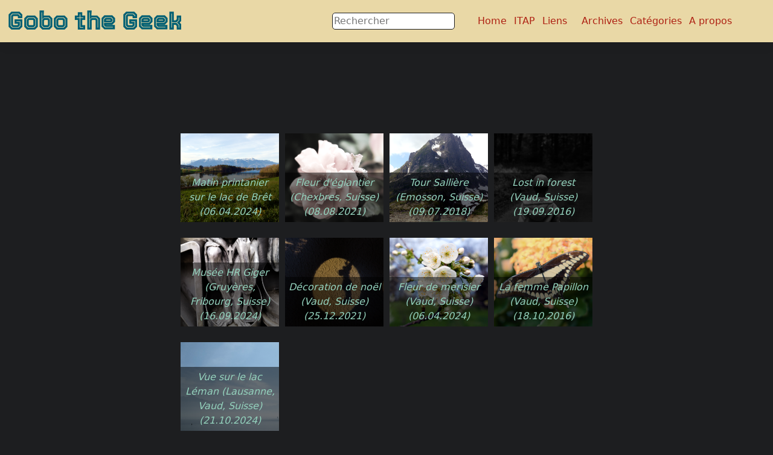

--- FILE ---
content_type: text/html
request_url: https://www.gobothegeek.ch/pages/itap/
body_size: 2654
content:
<!doctype html><html lang=fr itemscope itemtype=http://schema.org/WebPage><head><meta charset=utf-8><meta http-equiv=X-UA-Compatible content="IE=edge"><meta name=viewport content="width=device-width,initial-scale=1"><title>Gobo the Geek - Gobo the Geek</title>
<meta name=description content="Matin printanier sur le lac de Brêt (06.04.2024)
Fleur d'églantier (Chexbres, Suisse) (08.08.2021)
Tour Sallière (Emosson, Suisse) (09.07.2018)
Lost in forest (Vaud, Suisse) (19.09.2016)
Musée HR Giger (Gruyères, Fribourg, Suisse) (16.09.2024)
Décoration de noël (Vaud, Suisse) (25.12.2021)
Fleur de merisier (Vaud, Suisse) (06.04.2024)
La femme Papillon (Vaud, Suisse) (18.10.2016)
Vue sur le lac Léman (Lausanne, Vaud, Suisse) (21.10.2024)"><script type=application/ld+json>{"@context":"http://schema.org","@type":"WebSite","name":"Gobo the Geek","url":"https:\/\/www.gobothegeek.ch\/"}</script><script type=application/ld+json>{"@context":"http://schema.org","@type":"Organization","name":"","url":"https:\/\/www.gobothegeek.ch\/"}</script><script type=application/ld+json>{"@context":"http://schema.org","@type":"BreadcrumbList","itemListElement":[{"@type":"ListItem","position":1,"item":{"@id":"https:\/\/www.gobothegeek.ch\/","name":"home"}},{"@type":"ListItem","position":3,"item":{"@id":"https:\/\/www.gobothegeek.ch\/pages\/itap\/","name":""}}]}</script><script type=application/ld+json>{"@context":"http://schema.org","@type":"Article","author":{"name":""},"headline":"","description":"Matin printanier sur le lac de Brêt (06.04.2024)\nFleur d\u0026#39;églantier (Chexbres, Suisse) (08.08.2021)\nTour Sallière (Emosson, Suisse) (09.07.2018)\nLost in forest (Vaud, Suisse) (19.09.2016)\nMusée HR Giger (Gruyères, Fribourg, Suisse) (16.09.2024)\nDécoration de noël (Vaud, Suisse) (25.12.2021)\nFleur de merisier (Vaud, Suisse) (06.04.2024)\nLa femme Papillon (Vaud, Suisse) (18.10.2016)\nVue sur le lac Léman (Lausanne, Vaud, Suisse) (21.10.2024)","inLanguage":"fr","wordCount":58,"datePublished":"0001-01-01T00:00:00","dateModified":"0001-01-01T00:00:00","image":"https:\/\/www.gobothegeek.ch\/","keywords":[""],"mainEntityOfPage":"https:\/\/www.gobothegeek.ch\/pages\/itap\/","publisher":{"@type":"Organization","name":"https:\/\/www.gobothegeek.ch\/","logo":{"@type":"ImageObject","url":"https:\/\/www.gobothegeek.ch\/","height":60,"width":60}}}</script><meta property="og:url" content="https://www.gobothegeek.ch/pages/itap/"><meta property="og:type" content="website"><meta property="og:site_name" content="Gobo the Geek"><link rel=icon type=image/x-icon href=https://www.gobothegeek.ch/favicon.png><link rel=apple-touch-icon sizes=180x180 href=https://www.gobothegeek.ch/favicon/apple-touch-icon.png><link rel=icon type=image/png sizes=32x32 href=https://www.gobothegeek.ch/favicon/favicon-32x32.png><link rel=icon type=image/png sizes=16x16 href=https://www.gobothegeek.ch/favicon/favicon-16x16.png><link rel=alternate href=https://www.gobothegeek.ch/index.xml type=application/rss+xml title="Gobo the Geek"><link rel=stylesheet href=https://www.gobothegeek.ch/vendor/bootstrap/css/bootstrap.min.css><link rel=stylesheet href=https://www.gobothegeek.ch/vendor/bootstrap-icons/bootstrap-icons.css><link rel=stylesheet href=https://www.gobothegeek.ch/css/main.css><link rel=stylesheet href=https://www.gobothegeek.ch/css/hugo-easy-gallery.css><link rel=stylesheet href=https://www.gobothegeek.ch/css/gtg.css><link rel=stylesheet href=https://www.gobothegeek.ch/css/photoswipe.min.css><link rel=stylesheet href=https://www.gobothegeek.ch/css/default-skin.min.css><script src=https://www.gobothegeek.ch/js/jquery-1.12.4.min.js></script><script src=https://www.gobothegeek.ch/js/load-photoswipe.js></script><script src=https://www.gobothegeek.ch/js/photoswipe.min.js></script><script src=https://www.gobothegeek.ch/js/photoswipe-ui-default.min.js></script></head><body><div class="container fixed-top"><div class="row justify-content-center"><div class="col-sm-12 col-md-12 col-lg-10 col-xl-10"><nav class="navbar navbar-expand-lg fixed-top p-0"><div class=container><a class="navbar-brand fw-bold" href=https://www.gobothegeek.ch/>Gobo the Geek</a>
<button class=navbar-toggler type=button data-bs-toggle=collapse data-bs-target=#navbarNav aria-controls=navbarNav aria-expanded=false aria-label="Toggle navigation">
<span class=navbar-toggler-icon></span></button><div class="collapse navbar-collapse justify-content-end" id=navbarNav><ul class="navbar-nav mb-2 mb-lg-0 align-items-baseline"><li class="nav-item search-item"><form id=search role=search action=../../search method=GET><input type=search id=search-query class=search-field name=q placeholder=Rechercher></form></li><li class=nav-item><a class=nav-link title=Home href=../../>Home</a></li><li class=nav-item><a class=nav-link title=ITAP href=../../pages/itap>ITAP</a></li><li class=nav-item><a class=nav-link title=Liens href=../../liens>Liens</a></li><li class=nav-item><a class="nav-link active" title href=https://codeberg.org/GoboTheGeek></a></li><li class=nav-item><a class=nav-link title=Archives href=../../archives>Archives</a></li><li class=nav-item><a class=nav-link title=Catégories href=../../categories>Catégories</a></li><li class=nav-item><a class=nav-link title="A propos" href=../../pages/a-propos>A propos</a></li></ul></div></div></nav></div></div></div><article class=header-section><div class="intro-header no-img mt-10"><div class=container><div class="row justify-content-center"><div class="col-sm-12 col-md-12 col-lg-12 col-xl-12"><div class=pages-heading><h1 class="fw-semibold display-5 lh-1 mb-3"><br></h1></div></div></div></div></div></article><div class=container role=page><div class=row><div class="col-lg-8 offset-lg-2 col-md-10 offset-md-1"><div class=post-meta></div><article role=main class=blog-post><p><div class="gallery caption-position-bottom caption-effect-none hover-effect-grow hover-transition" itemscope itemtype=http://schema.org/ImageGallery><div class=box><figure itemprop=associatedMedia itemscope itemtype=http://schema.org/ImageObject><div class=img style=background-image:url(/articles/2024/05/itap-20240527/illu-itap-20240527-small.png)><img itemprop=thumbnail src=../../articles/2024/05/itap-20240527/illu-itap-20240527-small.png alt="Matin printanier sur le lac de Brêt (06.04.2024)"></div><a href=../../articles/2024/05/itap-20240527/illu-itap-20240527.png itemprop=contentUrl></a><figcaption><p>Matin printanier sur le lac de Brêt (06.04.2024)</p></figcaption></figure></div><div class=box><figure itemprop=associatedMedia itemscope itemtype=http://schema.org/ImageObject><div class=img style=background-image:url(/articles/2024/06/itap-20240609/illu-itap-20240609-small.png)><img itemprop=thumbnail src=../../articles/2024/06/itap-20240609/illu-itap-20240609-small.png alt="Fleur d'églantier (Chexbres, Suisse) (08.08.2021)"></div><a href=../../articles/2024/06/itap-20240609/illu-itap-20240609.png itemprop=contentUrl></a><figcaption><p>Fleur d'églantier (Chexbres, Suisse) (08.08.2021)</p></figcaption></figure></div><div class=box><figure itemprop=associatedMedia itemscope itemtype=http://schema.org/ImageObject><div class=img style=background-image:url(/articles/2024/06/itap-20240623/illu-itap-20240623-small.png)><img itemprop=thumbnail src=../../articles/2024/06/itap-20240623/illu-itap-20240623-small.png alt="Tour Sallière (Emosson, Suisse) (09.07.2018)"></div><a href=../../articles/2024/06/itap-20240623/illu-itap-20240623.png itemprop=contentUrl></a><figcaption><p>Tour Sallière (Emosson, Suisse) (09.07.2018)</p></figcaption></figure></div><div class=box><figure itemprop=associatedMedia itemscope itemtype=http://schema.org/ImageObject><div class=img style=background-image:url(/articles/2024/11/itap-20241124/illu-itap-20241124-small.png)><img itemprop=thumbnail src=../../articles/2024/11/itap-20241124/illu-itap-20241124-small.png alt="Lost in forest (Vaud, Suisse) (19.09.2016)"></div><a href=../../articles/2024/11/itap-20241124/illu-itap-20241124.png itemprop=contentUrl></a><figcaption><p>Lost in forest (Vaud, Suisse) (19.09.2016)</p></figcaption></figure></div><div class=box><figure itemprop=associatedMedia itemscope itemtype=http://schema.org/ImageObject><div class=img style=background-image:url(/articles/2024/12/itap-20241208/illu-itap-20241208-small.png)><img itemprop=thumbnail src=../../articles/2024/12/itap-20241208/illu-itap-20241208-small.png alt="Musée HR Giger (Gruyères, Fribourg, Suisse) (16.09.2024)"></div><a href=../../articles/2024/12/itap-20241208/illu-itap-20241208.png itemprop=contentUrl></a><figcaption><p>Musée HR Giger (Gruyères, Fribourg, Suisse) (16.09.2024)</p></figcaption></figure></div><div class=box><figure itemprop=associatedMedia itemscope itemtype=http://schema.org/ImageObject><div class=img style=background-image:url(/articles/2024/12/itap-20241222/illu-itap-20241222-small.png)><img itemprop=thumbnail src=../../articles/2024/12/itap-20241222/illu-itap-20241222-small.png alt="Décoration de noël (Vaud, Suisse) (25.12.2021)"></div><a href=../../articles/2024/12/itap-20241222/illu-itap-20241222.png itemprop=contentUrl></a><figcaption><p>Décoration de noël (Vaud, Suisse) (25.12.2021)</p></figcaption></figure></div><div class=box><figure itemprop=associatedMedia itemscope itemtype=http://schema.org/ImageObject><div class=img style=background-image:url(/articles/2025/01/itap-20250115/illu-itap-20250115-small.png)><img itemprop=thumbnail src=../../articles/2025/01/itap-20250115/illu-itap-20250115-small.png alt="Fleur de merisier (Vaud, Suisse) (06.04.2024)"></div><a href=../../articles/2025/01/itap-20250115/illu-itap-20250115.png itemprop=contentUrl></a><figcaption><p>Fleur de merisier (Vaud, Suisse) (06.04.2024)</p></figcaption></figure></div><div class=box><figure itemprop=associatedMedia itemscope itemtype=http://schema.org/ImageObject><div class=img style=background-image:url(/articles/2025/02/itap-20250215/illu-itap-20250215-small.png)><img itemprop=thumbnail src=../../articles/2025/02/itap-20250215/illu-itap-20250215-small.png alt="La femme Papillon (Vaud, Suisse) (18.10.2016)"></div><a href=../../articles/2025/02/itap-20250215/illu-itap-20250215.png itemprop=contentUrl></a><figcaption><p>La femme Papillon (Vaud, Suisse) (18.10.2016)</p></figcaption></figure></div><div class=box><figure itemprop=associatedMedia itemscope itemtype=http://schema.org/ImageObject><div class=img style=background-image:url(/articles/2025/03/itap-20250315/illu-itap-20250315-small.png)><img itemprop=thumbnail src=../../articles/2025/03/itap-20250315/illu-itap-20250315-small.png alt="Vue sur le lac Léman (Lausanne, Vaud, Suisse) (21.10.2024)"></div><a href=../../articles/2025/03/itap-20250315/illu-itap-20250315.png itemprop=contentUrl></a><figcaption><p>Vue sur le lac Léman (Lausanne, Vaud, Suisse) (21.10.2024)</p></figcaption></figure></div></div><div class=pswp tabindex=-1 role=dialog aria-hidden=true><div class=pswp__bg></div><div class=pswp__scroll-wrap><div class=pswp__container><div class=pswp__item></div><div class=pswp__item></div><div class=pswp__item></div></div><div class="pswp__ui pswp__ui--hidden"><div class=pswp__top-bar><div class=pswp__counter></div><button class="pswp__button pswp__button--close" title="Close (Esc)"></button>
<button class="pswp__button pswp__button--share" title=Share></button>
<button class="pswp__button pswp__button--fs" title="Toggle fullscreen"></button>
<button class="pswp__button pswp__button--zoom" title="Zoom in/out"></button><div class=pswp__preloader><div class=pswp__preloader__icn><div class=pswp__preloader__cut><div class=pswp__preloader__donut></div></div></div></div></div><div class="pswp__share-modal pswp__share-modal--hidden pswp__single-tap"><div class=pswp__share-tooltip></div></div><button class="pswp__button pswp__button--arrow--left" title="Previous (arrow left)">
</button>
<button class="pswp__button pswp__button--arrow--right" title="Next (arrow right)"></button><div class=pswp__caption><div class=pswp__caption__center></div></div></div></div></div></p></article></div><div class=row><div class="col-lg-8 offset-lg-2 col-md-10 offset-md-1"><hr class=m-0></div><div class="col-lg-8 offset-lg-2 col-md-10 offset-md-1 pt-2"></div><div class="col-lg-8 offset-lg-2 col-md-12 offset-md-1 pt-4"></div><div class="col-lg-8 offset-lg-2 col-md-10 offset-md-1 pt-4"></div></div></div><div></div><footer><div class=container><div class=row><div class=col-md-12><p class="credits copyright">&nbsp;&copy;
2025
&nbsp;&bull;&nbsp;
<a href=https://www.gobothegeek.ch/>Gobo the Geek</a>
&nbsp;&bull;&nbsp;
Powered by <a href=https://gohugo.io target=_hugo>Hugo</a> & <a href=https://github.com/binokochumolvarghese/lightbi-hugo target=_bino>Lightbi</a></p></div></div></div></footer><script src=https://www.gobothegeek.ch/vendor/bootstrap/js/bootstrap.bundle.min.js></script><script src=https://www.gobothegeek.ch/js/highlight.min.js></script><script>hljs.initHighlightingOnLoad()</script></body></html>

--- FILE ---
content_type: text/css
request_url: https://www.gobothegeek.ch/css/main.css
body_size: 4482
content:
/* --- General --- */

body {
  font-size: 1.2rem;
  color: #344854;
  position: relative;
  background: #FFFFFF;
  display: flex;
  flex-flow: column;
  min-height: 100vh;
}

.container[role=main] {
  margin-bottom: 25px;
  flex: 1 0 auto;
}

@media only screen and (max-width: 767px) {
  .container[role=main] {
    margin-left: auto;
    margin-right: auto;
  }
}

p {
  line-height: 1.5;
  margin: 6px 0;
}

p+p {
  margin: 24px 0 6px 0;
}

p a {
  color: #008AFF;
}


li a {
  color: #008AFF;
}

a {
  color: #4B4F56;
  text-decoration: none;
}

a:hover,
a:focus {
  color: #4B4F56;
  text-decoration: none;
}

blockquote {
  color: #808080;
  font-style: italic;
}

blockquote p:first-child {
  margin-top: 0;
}

hr.small {
  max-width: 100px;
  margin: 15px auto;
  border-width: 4px;
  border-color: inherit;
  border-radius: 3px;
}

figcaption p {
  font-size: 16px;
  text-align: center;
  color: rgba(33, 37, 41, 0.75);
}

.main-content {
  padding-top: 80px;
}

.main-explain-area {
  padding: 15px inherit;
}

div.panel-body a.list-group-item {
  font-weight: 800;
  border-radius: 0;
  border: none;
  font-size: 16px;
}

div.panel-group .panel {
  border-radius: 0;
}

div.panel-group .panel+.panel {
  margin-top: 0;
}

div.panel-body a.list-group-item.view-all {
  font-weight: 600;
}

::-moz-selection {
  color: white;
  text-shadow: none;
  background: #ED1B2F;
}

::selection {
  color: white;
  text-shadow: none;
  background: #ED1B2F;
}

img::selection {
  color: white;
  background: transparent;
}

img::-moz-selection {
  color: white;
  background: transparent;
}

img {
  display: block;
  margin: auto;
  max-width: 100%;
}

.img-title {
  width: 100%;
}

.img-50 {
  max-width: 90px;
}

.img-round {
  border-radius: 50%;
}

.disqus-comments {
  margin-top: 30px;
}

@media only screen and (min-width: 768px) {
  .disqus-comments {
    margin-top: 40px;
  }
}

.vh-50 {
  height: 50vh;
}

.intro-header-custom {
  margin-top: 20%;
}



/* --- Navbar --- */

.navbar-custom {
  background: #ffffff;
  border-bottom: 1px solid #EAEAEA;
}

.navbar-custom .nav li a {
  text-transform: uppercase;
  font-size: 12px;
  letter-spacing: 1px;
}

.navbar-custom .navbar-brand,
.navbar-custom .nav li a {
  font-weight: 600;
  color: #404040;
}

.navbar-custom .navbar-brand:hover,
.navbar-custom .navbar-brand:focus,
.navbar-custom .nav li a:hover,
.navbar-custom .nav li a:focus {
  color: #ED1B2F;
}

.navbar-custom .navbar-brand-logo {
  padding-top: 0;
  -webkit-transition: padding .5s ease-in-out;
  -moz-transition: padding .5s ease-in-out;
  transition: padding .5s ease-in-out;
}

.navbar-custom .navbar-brand-logo img {
  height: 50px;
  -webkit-transition: height .5s ease-in-out;
  -moz-transition: height .5s ease-in-out;
  transition: height .5s ease-in-out;
}

.navbar-custom.top-nav-short .navbar-brand-logo {
  padding-top: 5px;
}

.navbar-custom.top-nav-short .navbar-brand-logo img {
  height: 40px;
}

@media only screen and (min-width: 768px) {
  .navbar-custom {
    padding: 0px 0;
    -webkit-transition: background .5s ease-in-out, padding .5s ease-in-out;
    -moz-transition: background .5s ease-in-out, padding .5s ease-in-out;
    transition: background .5s ease-in-out, padding .5s ease-in-out;
  }

  .navbar-custom.top-nav-short {
    padding: 0;
  }
}

.navbar-custom .avatar-container {
  opacity: 1;
  position: absolute;
  -webkit-transition: opacity 0.5s ease-in-out;
  -moz-transition: opacity 0.5s ease-in-out;
  transition: opacity 0.5s ease-in-out;
  left: 50%;
  width: 50px;
  margin-top: -25px;
}

.navbar-custom .avatar-container .avatar-img-border {
  width: 100%;
  border-radius: 50%;
  margin-left: -50%;
  display: inline-block;
  box-shadow: 0 0 8px rgba(0, 0, 0, .8);
  -webkit-box-shadow: 0 0 5px rgba(0, 0, 0, .8);
  -moz-box-shadow: 0 0 8px rgba(0, 0, 0, .8);
}

.navbar-custom .avatar-container .avatar-img {
  width: 100%;
  border-radius: 50%;
  display: block;
}

.navbar-custom.top-nav-short .avatar-container {
  opacity: 0;
}

.navbar-custom.top-nav-expanded .avatar-container {
  display: none;
}

@media only screen and (min-width: 768px) {
  .navbar-custom .avatar-container {
    width: 100px;
    margin-top: -50px;
  }

  .navbar-custom .avatar-container .avatar-img-border {
    width: 100%;
    box-shadow: 1px 1px 2px rgba(0, 0, 0, .8);
    -webkit-box-shadow: 1px 1px 2px rgba(0, 0, 0, .8);
    -moz-box-shadow: 1px 1px 2px rgba(0, 0, 0, .8);
  }

  .navbar-custom .avatar-container .avatar-img {
    width: 100%;
  }
}

/* Multi-level navigation links */
.navbar-custom .nav .navlinks-container {
  position: relative;
}

.navbar-custom .nav .navlinks-parent:after {
  content: " \25BC";
}

.navbar-custom .nav .navlinks-children {
  width: 100%;
  display: none;
  word-break: break-word;
}

.navbar-custom .nav .navlinks-container .navlinks-children a {
  display: block;
  padding: 10px;
  padding-left: 30px;
  background: #f5f5f5;
  text-decoration: none !important;
  border-width: 0 1px 1px 1px;
  font-weight: normal;
}

@media only screen and (max-width: 767px) {
  .navbar-custom .nav .navlinks-container.show-children {
    background: #eee;
  }

  .navbar-custom .nav .navlinks-container.show-children .navlinks-children {
    display: block;
  }
}

@media only screen and (min-width: 768px) {
  .navbar-custom .nav .navlinks-container {
    text-align: center;
  }

  .navbar-custom .nav .navlinks-container:hover {
    background: #eee;
  }

  .navbar-custom .nav .navlinks-container:hover .navlinks-children {
    display: block;
  }

  .navbar-custom .nav .navlinks-children {
    position: absolute;
  }

  .navbar-custom .nav .navlinks-container .navlinks-children a {
    padding-left: 10px;
    border: 1px solid #eaeaea;
    border-width: 0 1px 1px;
  }
}



/* --- Search --- */

.search {
  display: inline-flex;
  align-items: baseline;
  border: 1px solid #344854;
  min-width: 2em;
  line-height: 1;
  border-radius: 1em;
  padding: 0.25em;
}

.search .search-icon {
  height: 0;
  color: #008AFF;
}

.search .search-icon:hover {
  color: #4B4F56;
}

.search .search-icon::before {
  cursor: pointer;
  width: 1.5em;
  height: 1.5em;
  text-align: center;
}

@keyframes spin {
  100% {
      transform: rotateY(360deg);
  }
}

.search[data-running] .search-icon {
  animation: spin 1.5s linear infinite;
}

.search-input {
  appearance: textfield;
  border-width: 0;
  padding: 0;
  margin: 0;
  margin-left: 0.5em;
  height: 1.5em;
  outline: none;
  background: transparent;
  transition: width 0.5s, margin-left 0.5s;
}

.search-item,
.search,
.search-input {
  width: 100%;
}

@media (min-width:992px) {
  .search-item,
  .search {
    width: auto;
  }

  .search-input {
    width: 0;
  }

  .search-input:not(:focus) {
    margin-left: 0;
  }

  .search-input:focus {
    width: 7em;
  }
}



/* --- home page ---*/



/* --- Footer --- */

footer {
  padding: 30px 0;
  background: #f5f5f7;
  border-top: 1px #EAEAEA solid;
  margin-top: auto;
  font-size: 14px;
}

footer a {
  color: #596073;
}

footer .list-inline {
  margin: 0;
  padding: 0;
}

footer .copyright {
  text-align: center;
  margin-bottom: 0;
}

footer .theme-by {
  text-align: center;
  margin: 10px 0 0;
}

@media only screen and (min-width: 768px) {
  footer {
    padding: 50px 0;
  }

  footer .footer-links {
    font-size: 18px;
  }

  footer .copyright {
    font-size: 16px;
  }
}

/* --- Post preview --- */

.post-preview {
  padding: 20px 0;
  border-bottom: 1px solid #eee;
}

@media only screen and (min-width: 768px) {
  .post-preview {
    padding: 35px 0;
  }
}

.post-preview:last-child {
  border-bottom: 0;
}

.post-preview a {
  text-decoration: none;
  color: #404040;
}

.post-preview a:focus,
.post-preview a:hover {
  text-decoration: none;
  color: #ED1B2F;
}

.post-preview .post-title {
  /* font-size: 30px; */
  margin-top: 0;
}

.post-title {
  color: #344854
}

.post-title:focus,
.post-title:hover {
  text-decoration: none;
  color: #2ec458
    /* #FF0000;  */
}

.post-preview .post-subtitle {
  margin: 0;
  font-weight: 300;
  margin-bottom: 10px;
}

.post-preview .post-meta,
.post-heading .post-meta,
.page-meta {
  color: #808080;
  font-size: 13px;
  font-style: italic;
  margin: 0 0 10px;
}

.page-meta {
  align-self: center;
}

.post-preview .post-meta a,
.post-heading .post-meta a,
.page-meta a {
  color: #404040;
  text-decoration: none;
}

.post-meta {
  color: #808080;
  font-size: 13px;
  font-style: italic;
  margin: 0 0 10px;
}

.post-entry-container {
  display: inline-block;
  width: 100%;
}

.post-entry {
  width: 100%;
  margin-top: 10px;
  /* color: #4B4F56;  */
}

.post-image {
  float: right;
  height: 192px;
  width: 192px;
  margin-top: -35px;
  filter: grayscale(90%);
}

.post-image:hover {
  filter: grayscale(0%);
}

.post-image img {
  border-radius: 100px;
  height: 192px;
  width: 192px;
}

.post-preview .post-read-more {
  font-weight: 800;
  float: right;
}

@media only screen and (min-width: 768px) {
  /* .post-preview .post-title {
     font-size: 26px;
  } */
}

/* --- Tags --- */

.blog-tags {
  color: #999;
  font-size: 15px;
}

/* .blog-tags:before {
   content: "Tags: ";
} */

.blog-tags a {
  color: #8C8D8E;
  text-decoration: none;
  padding: 0px 5px;
}

.blog-tags a:before {
  content: "#";
}

.blog-tags a:hover {
  border-radius: 2px;
  color: rgb(81, 81, 82);
  background-color: #CCC;
}

.post-preview .blog-tags {
  margin-top: 5px;
  margin-bottom: 0;
}

@media only screen and (min-width: 768px) {
  .post-preview .blog-tags {
    margin-top: 10px;
  }
}

@media only screen and (max-width: 500px) {

  .post-image,
  .post-image img {
    height: 100px;
    width: 100px;
  }

  .post-image {
    width: 100%;
    text-align: center;
    margin-top: 0;
    float: left;
  }
}

/* --- Post and page headers --- */

/* Scrolling fix for anchors being hidden below the header */
*[id] {
  scroll-margin-top: 130px;
}

.intro-header {
  margin: 50px 0 20px;
  position: relative;
  margin-top: 130px;
}

.intro-header.big-img {
  background: no-repeat center center;
  -webkit-background-size: cover;
  -moz-background-size: cover;
  background-size: cover;
  -o-background-size: cover;
  margin-top: 51px;
  /* The small navbar is 50px tall + 1px border */
  margin-bottom: 35px;
}

.intro-header.big-img .big-img-transition {
  position: absolute;
  width: 100%;
  height: 100%;
  opacity: 0;
  background: no-repeat center center;
  -webkit-background-size: cover;
  -moz-background-size: cover;
  background-size: cover;
  -o-background-size: cover;
  -webkit-transition: opacity 1s linear;
  -moz-transition: opacity 1s linear;
  transition: opacity 1s linear;
}

.intro-header .page-heading,
.intro-header .tags-heading,
.intro-header .categories-heading {
  text-align: center;
}

.intro-header.big-img .page-heading,
.intro-header.big-img .post-heading {
  padding: 100px 0;
  color: #FFF;
  text-shadow: 1px 1px 3px #000;
}

.intro-header .page-heading h1,
.intro-header .tags-heading h1,
.intro-header .categories-heading h1 {
  margin-top: 0;
  /* font-size: 50px; */
}

.intro-header .post-heading h1 {
  margin-top: 0;
  font-size: 35px;
}

.intro-header .page-heading .page-subheading,
.intro-header .post-heading .post-subheading {
  font-size: 27px;
  line-height: 1.1;
  display: block;
  font-weight: 300;
  margin: 10px 0 0;
}

.intro-header .post-heading .post-subheading {
  margin-bottom: 20px;
}

.intro-header.big-img .page-heading .page-subheading,
.intro-header.big-img .post-heading .post-subheading {
  font-weight: 400;
}

.intro-header.big-img .page-heading hr {
  box-shadow: 1px 1px 3px #000;
  -webkit-box-shadow: 1px 1px 3px #000;
  -moz-box-shadow: 1px 1px 3px #000;
}

.intro-header.big-img .post-heading .post-meta {
  color: #EEE;
}

.intro-header.big-img .img-desc {
  background: rgba(30, 30, 30, 0.6);
  position: absolute;
  padding: 5px 10px;
  font-size: 11px;
  color: #EEE;
  right: 0;
  bottom: 0;
  display: none;
}

.header-section.has-img .no-img {
  margin-top: 0;
  background: #FCFCFC;
  margin: 0 0 40px;
  padding: 20px 0;
  box-shadow: 0 0 5px #AAA;
}

.caption {
  text-align: center;
  font-size: 14px;
  padding: 10px;
  font-style: italic;
  margin: 0;
  display: block;
  border-bottom-right-radius: 5px;
  border-bottom-left-radius: 5px;
}


.page-caption {
  text-align: center;
  font-weight: 500;
  padding: 10px;
  margin: 0;
  display: block;
  border-bottom-right-radius: 5px;
  border-bottom-left-radius: 5px;
}

/* --- Pager --- */

.pager li a {
  text-transform: uppercase;
  font-size: 14px;
  font-weight: 800;
  letter-spacing: 1px;
  padding: 10px 5px;
  background: #FFF;
  border-radius: 0;
  color: #404040;
}

@media only screen and (min-width: 768px) {
  .pager li a {
    padding: 15px 25px;
  }
}

.pager li a:hover,
.pager li a:focus {
  color: #FFF;
  background: #ED1B2F;
  border: 1px solid #ED1B2F;
}

.pager {
  margin: 10px 0 0;
}

.pager.blog-pager {
  margin-top: 10px;
}

h4.panel-title>span.badge {
  float: right;
}

@media only screen and (min-width: 768px) {
  .pager.blog-pager {
    margin-top: 40px;
  }
}

/* --- Tables --- */

table {
  padding: 0;
}

table tr {
  border-top: 1px solid #cccccc;
  background-color: #ffffff;
  margin: 0;
  padding: 0;
}

table tr:nth-child(2n) {
  background-color: #f8f8f8;
}

table tr th {
  font-weight: bold;
  border: 1px solid #cccccc;
  text-align: left;
  margin: 0;
  padding: 6px 13px;
}

table tr td {
  border: 1px solid #cccccc;
  text-align: left;
  margin: 0;
  padding: 6px 13px;
}

table tr th :first-child,
table tr td :first-child {
  margin-top: 0;
}

table tr th :last-child,
table tr td :last-child {
  margin-bottom: 0;
}

/* --- Social media sharing section --- */

#social-share-section {
  margin-bottom: 30px;
}

/* --- Google Custom Search Engine Popup --- */
#modalSearch table tr,
#modalSearch table tr td,
#modalSearch table tr th {
  border: none;
}

.reset-box-sizing,
.reset-box-sizing *,
.reset-box-sizing *:before,
.reset-box-sizing *:after,
.gsc-inline-block {
  -webkit-box-sizing: content-box;
  -moz-box-sizing: content-box;
  box-sizing: content-box;
}

input.gsc-input,
.gsc-input-box,
.gsc-input-box-hover,
.gsc-input-box-focus,
.gsc-search-button {
  box-sizing: content-box;
  line-height: normal;
}

/* IPython split style */
div.splitbox {
  width: 100%;
  overflow: auto;
}

div.splitbox div.left {
  width: 48%;
  float: left;
}

div.splitbox div.right {
  width: 48%;
  float: right;
}

@media only screen and (max-width: 600px) {
  div.splitbox div.left {
    width: 100%;
    float: left;
  }

  div.splitbox div.right {
    width: 100%;
    float: left;
  }
}

/* Related posts */
h4.see-also {
  margin-top: 20px;
}

/* Sharing */
ul.share {
  display: flex;
  flex-direction: row;
  flex-wrap: wrap;
  list-style: none;
  margin: 0;
  padding: 0;
}

ul.share li {
  display: inline-flex;
  margin-right: 25px;
}

ul.share li:last-of-type {
  margin-right: 0;
}

ul.share li .fab {
  display: block;
  width: 35px;
  height: 35px;
  line-height: 35px;
  font-size: 25px;
  text-align: center;
  transition: all 150ms ease-in-out;
}

ul.share li:hover .fab {
  transform: scale(1.4)
}

.facebook-color {
  color: #3b5998;
}

.twitter-color {
  color: #1DA1F2;
}

.whatsapp-color {
  color: #25D366;
}

.reddit-color {
  color: #FF4500;
}

.linkedin-color {
  color: #0E76A8;
}

.pinterest-color {
  color: #c8232c;
}

/***/

/* so font style */
.fw-500 {
  font-weight: 500;
}

/* eo font style */

.navbar {
  box-shadow: 0px 2px 20px 0px rgba(0, 0, 0, 0.08);
  background-color: rgba(255, 255, 255, .98);
  z-index: 9999;
}

.navbar-brand {
  font-size: 1.5rem;
}

.nav-link {
  background-color: rgba(255, 255, 255, .98);
}

.bg-faded-light {
  background-color: #FFFFFF;
}

.bg-black {
  background-color: #F9F9F9;
  /* background-image: linear-gradient(315deg, #b8c6db 0%, #f5f7fa 74%); */
}


.home-head-banner {
  display: flex;
  align-items: center;
  justify-content: center;
  height: 100%;
  background-color: #ffffff;
  background-attachment: fixed;
}

.home-intro-section {
  color: #4B4F56;
  background-color: #F6F4F1;
  font-weight: 500;
  padding: 5% 0 5% 0;
}

.img-80 {
  max-width: 80%;
}

.img-40 {
  max-width: 40%;
}

.single-post-card {
  background-color: white;
  text-align: left;
  box-shadow: 0 20px 20px rgba(0, 0, 0, .08);
  white-space: normal;
  color: #4B4F56;
  border: 0px;
  margin: 0 2%;
  -webkit-transition: all 250ms cubic-bezier(.02, .01, .47, 1);
  -moz-transition: all 250ms cubic-bezier(.02, .01, .47, 1);
  transition: all 250ms cubic-bezier(.02, .01, .47, 1);
  transition-delay: 0s;
}

.single-post-card-haiku {
  background-color: white;
  text-align: left;
  min-height: 400px;
  margin: 3%;
  box-shadow: 0 20px 20px rgba(0, 0, 0, .08);
  white-space: normal;
  color: #4B4F56;
  /* border: 0px ; */
  border-color: #D9D9D9;
  -webkit-transition: all 250ms cubic-bezier(.02, .01, .47, 1);
  -moz-transition: all 250ms cubic-bezier(.02, .01, .47, 1);
  transition: all 250ms cubic-bezier(.02, .01, .47, 1);
  transition-delay: 0s;
}

/* Transform commented to avoid jumping transition when hovering cards */

.single-post-card:hover {
  box-shadow: 0 40px 40px rgba(0, 0, 0, .16);
  transition-delay: 0s !important;
  /* transform: translate(0,-20px); */
}

.main .row {
  justify-content: center;
}

.card-flex {
  display: flex;
  flex-flow: column nowrap;
  justify-content: space-between;
  height: 100%;
}

.card-image {
  width: 100%;
  height: 140px;
  background-size: cover;
  background-position: center;
  background-repeat: no-repeat;
  padding: 10px 0;
}


.feature-image .carousel-caption {
  left: 5%;
  right: unset;
  top: 0;
}

.shadow-effect {
  box-shadow: 0 20px 20px rgba(0, 0, 0, .08);
}

.pl-0 {
  padding-left: 0;
}

.b-0 {
  border: 0px;
}

.read-more-section {
  padding-top: 3%;
}


.card-image-blog {
  height: 100%;
}

.font-sans {
  font-family: sans-serif !important;
}

.page-link {
  color: #23272B;
  line-height: 0.75;
  font-size: 18px;
  margin: 0 .1rem 0 .1rem;
}

.page-item.active .page-link {
  z-index: 1;
  color: #fff;
  background-color: #23272B;
  border-color: rgb(65, 67, 70);
}

.page-link:hover {
  color: #23272B;
}

/* Style the header: fixed position (always stay at the top) */
.header {
  position: fixed;
  top: 0;
  z-index: 99999;
  width: 100%;
}

/* The progress container (grey background) */
.progress-container {
  width: 100%;
  height: 8px;
  background: #ccc;
}

/* The progress bar (scroll indicator) */
.progress-bar {
  height: 8px;
  background: #4caf50;
  width: 0%;
}

.h-30 {
  height: 7.5rem;
}

.fs-1 {
  font-size: 1.1rem;
}

.flex-row {
  flex-direction: row;
}

/* --- Dark mode --- */

:root[data-theme="dark"] {
  background-color: #171717 !important;
  filter: invert(100%) hue-rotate(180deg) brightness(105%) contrast(85%);
  -webkit-filter: invert(100%) hue-rotate(180deg) brightness(105%) contrast(85%);
}
:root[data-theme="dark"] body {
  background-color: #FFF !important;
}
:root[data-theme="dark"] img,
:root[data-theme="dark"] video,
:root[data-theme="dark"] iframe,
:root[data-theme="dark"] body [style*="background-image"] {
  filter: hue-rotate(180deg) contrast(100%) invert(100%);
  -webkit-filter: hue-rotate(180deg) contrast(100%) invert(100%);
}
:root[data-theme="dark"] #dark-mode-toggle::before {
  /* Convert to .bi-sun */
  content: "\f5a2";
}


--- FILE ---
content_type: text/css
request_url: https://www.gobothegeek.ch/css/gtg.css
body_size: 2649
content:

:root {
	/* options de base */
	--title-size: 40px;
	--title-family: 'Tourney';
	--title-weight: 600;
	--menu-padding-top: 0px;
	--menu-padding-bottom: 0px;
	--menu-padding-left: 6px;
	--menu-padding-right: 6px;
	--main-maxwidth-gap-mult: 10;
	--art-first-min-height: 0;
	--art-first-border-size: 1px;
	--art-first-border-type: solid;
	--pagination-size: 20px;
	--pagination-weight: bold;
	--code-radius: 5px;
	--blockquote-margin-top: 10px;
	--blockquote-margin-bottom: 12px;
	--blockquote-margin-left: 0;
	--blockquote-margin-right: 0;
	--blockquote-padding-top: 0;
	--blockquote-padding-buttom: 14px;
	--blockquote-padding-left: 30px;
	--blockquote-padding-right: 14px;
	--blockquote-border-start-size: 4px;
	--blockquote-p-margin-bottom: 2px;
	--blockquote-p-padding-left: 6px;
	--blockquote-p-font-style: italic;
	--blockquote-border-start-type: solid;
	--blockquote-border-bottom-size: 0px;
	--blockquote-border-bottom-type: solid;
	--blockquote-h-margin-left-base: 5px;
	--figure-entry-cover-align: right;
	--figure-entry-cover-img-width: 50%;
	--theme: #001219;
	--body-size: 16px;
	--table-header-size: 17px;
	--main-margin: 90px 10px 25px 10px;
	--article-margin: 0px 10px 0px 10px;
	
	/* couleurs de base */
	--color-base-white: #FFFFFF;
	--color-base-fauxwhite-0: #EBEBEB;
	--color-base-fauxwhite-1: #BBBBBB;
	--color-base-fauxwhite-2: #D3D3D3;
	--color-base-black: #000000;
	--color-base-fauxblack: #1D1E20;
	--color-base-grey-0: #2E2E33;
	--color-base-grey-1: #444444;
	--color-base-grey-2: #666666;
	--color-base-grey-3: #888888;
	
	/* nouvelle palette: https://coolors.co/palette/001219-005f73-0a9396-94d2bd-e9d8a6-ee9b00-ca6702-bb3e03-ae2012-9b2226 */
	--color-black-0: #001219;
	--color-blue-0: #005F73;
	--color-blue-1: #0A9396;
	--color-blue-2: #94D2BD;
	--color-beige-0: #E9D8A6;
	--color-orange-0: #EE9B00;
	--color-orange-1: #CA6702;
	--color-orange-2: #BB3E03;
	--color-red-0: #AE2012;
	--color-red-1: #9B2226;
}

@font-face {
    font-family: 'Tourney';
    src: url('/fonts/Tourney-Regular.ttf') format('truetype');
    font-weight: normal;
    font-style: normal;
}

body {
	font-size: var(--body-size);
	background-color: var(--color-base-fauxblack);
	color: var(--color-base-fauxwhite-0);
}

.navbar {
	background-color: var(--color-beige-0) !important;
	margin-inline-start: auto;
	margin-inline-end: auto;
	line-height: var(--header-height) !important;
}

.navbar > .container {
	justify-content: normal !important;
    max-width: none !important;
}

.navbar-brand {
	color: var(--color-blue-0);
	font-family: var(--title-family);
	font-size: var(--title-size);
	font-weight: var(--title-weight);
}
.navbar-brand:hover { color: var(--color-red-0); }

.nav-link { background-color: inherit !important; }

#navbarNav > ul {
	list-style: none;
	word-break: keep-all;
	overflow-x: auto;
	white-space: nowrap;
	margin-right: 50px;
}

#navbarNav > ul > li > a {  }
#navbarNav > ul > li > a > svg { color: var(--color-blue-0); }
#navbarNav > ul > li:hover { background-color: var(--color-red-0); }
#navbarNav > ul > li > a {
	padding: var(--menu-padding-top) var(--menu-padding-right) var(--menu-padding-bottom) var(--menu-padding-left);
	color: var(--color-red-0);
}
#navbarNav > ul > li > a:hover { color: var(--color-base-white); }
#navbarNav > ul > li > a:hover > svg { color: var(--color-base-white); }
#navbarNav > ul > li.search-item { margin-right: 2rem; }
#navbarNav > ul > li.search-item:hover { background-color: var(--color-beige-0); }

.container[role="main"] {
	margin: var(--main-margin) !important;
	position: relative;
	flex: 1 0 auto;
	width: 98% !important;
	max-width: 98% !important;
}

.container[role] > .row > .post {
	margin-bottom: 10px;
}

article.header-section > div.intro-header {
	margin: 90px 0px 20px 0px;
}

.container[role="article"], .container[role="archives"], .container[role="search"], .container[role="terms"] {
	margin: var(--article-margin) !important;
	position: relative;
	flex: 1 0 auto;
	width: 98% !important;
	max-width: 98% !important;
}

.single-post-card {
	background-color: var(--color-base-grey-0);
	border: 0;
}

.card-body { color: var(--color-base-white); }

h3.post-title { color: var(--color-orange-0); }
h3.post-title:hover { color: var(--color-red-0); }

span.post-meta { color: var(--color-blue-2); }
span.post-meta > a { color: var(--color-beige-0) !important; }
span.post-meta > a:hover { color: var(--color-red-0) !important; }

h6.link-underline:hover { color: var(--color-red-0); }

.post-entry { color: var(--color-base-fauxwhite-0); }

li.pagination-link {
	border: 0px solid var(--color-blue-2);
	background-color: var(--color-blue-2);
	border-radius: 10px;
	min-width: 2rem;
	text-align: center;
	margin-left: 10px;
}

li.pagination-link.pagination-current {
	border: 1px solid var(--color-blue-2);
	color: var(--color-blue-2);
	background-color: var(--color-base-grey-0);
}

li.pagination-link > a {
	color: var(--color-base-black);
	font-weight: bold;
}

li.pagination-link:hover > a, li.pagination-link:hover > a:hover, li.pagination-link > a:hover {
	color: var(--color-base-white);
}

footer {
	padding: 0 0 5px 0 !important;
	background-color: var(--color-base-fauxblack);
	color: var(--color-base-fauxwhite-0);
	border: solid var(--color-beige-0);
	border-width: 0 0 1px 0;
	margin-bottom: 5px;
}

.copyright {
	color: var(--color-base-fauxwhite-0);
	font-size: 13px !important;
}

.copyright > a {
	color: var(--color-beige-0);
}

.copyright > a:hover {
	color: var(--color-red-0);
}

.articles-heading > h1, .archives-heading > h1, .search-heading > h1, .tags-heading > h1 {
	color: var(--color-orange-0);
	margin-bottom: 0px !important;
	font-size: 40px;
}
article.blog-post > h2, .archive-year > h2, article[role="search"] #search-results h2 a {
	color: var(--color-orange-1);
	font-size: 32px;
	margin-top: 20px;
}
article.blog-post > h3, .archive-month > h3 {
	color: var(--color-orange-2);
	font-size: 24px;
	margin-top: 20px;
}
article.blog-post > h4 {
	color: var(--color-red-0);
	font-size: 22px;
	margin-top: 20px;
}
article.blog-post > h5 {
	color: var(--color-blue-2);
	font-size: 20px;
	margin-top: 20px;
}

article.blog-post > p, article.blog-post > ul {
	color: var(--color-base-fauxwhite-1);
}

article.cat-post > div {
    float: left;
}

.cat-left, .cat-right, .cat-row-button { float: left; }

h3.cat-header a.btn {
	color: var(--color-orange-2) !important;
	font-size: 24px !important;
	text-decoration: none !important;
}

h3.cat-header a.btn sup.cat-count {
	font-size: 20px !important;
}

h3.cat-header a.btn[aria-expanded="true"] {
    color: var(--color-blue-1) !important;
}

code {
	color: var(--color-blue-2);
	background-color: var(--color-base-grey-0);
	margin: auto 4px;
	padding: 4px 6px;
	font-size: .78em;
	line-height: 1.5;
}

.highlight > div > table > tbody > tr { border: 0 !important; }
.highlight > div > table > tbody > tr > td > pre {
	background-color: var(--color-base-grey-0) !important;
}

code.hljs {
	color: var(--color-base-fauxwhite-1);
	background-color: var(--color-base-fauxblack);
	margin: auto 4px;
	padding: 4px 6px;
	line-height: 1.25;
}

article.blog-post > p:nth-child(1) {
	border: 0;
	padding: 5px;
	font-size: 18px !important;
	color: var(--color-beige-0);
}

.blog-tags > a {
	color: var(--color-beige-0) !important;
}

.blog-tags > a:hover {
	color: var(--color-red-0) !important;
	background-color: var(--color-base-black);
}

.blog-btn {
	color: var(--color-blue-2);
	border-radius: 0;
}

.blog-btn:hover {
	background-color: var(--color-blue-2);
	color: var(--color-base-black);
}

.post-preview .accordion {
	background-color: var(--color-base-fauxblack) !important;
	margin-top: -110px !important;
}
.post-preview .accordion .accordion-left { float: left; }
.post-preview .accordion .accordion-right { float: left; }

.post-preview .accordion .accordion-item .accordion-collapse.collapse.show .accordion-body {
	background-color: var(--color-base-fauxblack) !important;
}

.post-preview .accordion .accordion-item .accordion-collapse.collapse.show .accordion-body a.post-title.list-group-item.view-all {
	color: var(--color-beige-0) !important;
}
.post-preview .accordion .accordion-item .accordion-collapse.collapse.show .accordion-body a.post-title.list-group-item.view-all:hover {
	color: var(--color-red-1) !important;
}

.post-preview .accordion .accordion-item .accordion-collapse.collapse.show .accordion-body .list-group-item {
	border: 0;
}
.post-preview .accordion .accordion-item .accordion-collapse.collapse.show .accordion-body .list-group-item:nth-child(odd) {
	background-color: var(--color-base-black) !important;
	color: var(--color-base-fauxwhite-0);
}
.post-preview .accordion .accordion-item .accordion-collapse.collapse.show .accordion-body .list-group-item:nth-child(even) {
	background-color: var(--color-base-fauxblack);
	color: var(--color-beige-0);
}

.post-preview .accordion .accordion-item .accordion-collapse.collapse.show .accordion-body .list-group-item:hover {
	color: var(--color-red-0);
}

.post-preview > .accordion > .accordion-item {
	background-color: var(--color-base-fauxblack) !important;
}

.post-preview > .accordion > .accordion-item:nth-child(odd) > .accordion-header > button[data-bs-toggle="collapse"] {
	background-color: var(--color-black-0);
	color: var(--color-beige-0);
}

.post-preview > .accordion > .accordion-item:nth-child(even) > .accordion-header > button[data-bs-toggle="collapse"] {
	background-color: var(--color-base-grey-0);
	color: var(--color-base-fauxwhite-0);
}

.archive-month { float: left; }

.archive-entry:nth-child(odd) .archive-entry-title a.entry-link { color: var(--color-base-fauxwhite-0); }
.archive-entry:nth-child(even) .archive-entry-title a.entry-link { color: var(--color-beige-0); }
.archive-entry .archive-entry-title a.entry-link:hover { color: var(--color-red-0); }

.search-field {
	border: 1px solid var(--color-base-fauxblack) !important;
	border-radius: 5px;
}

.search-field:focus, .search-field:focus-visible {
	outline: none;
     box-shadow: none;
	border: 1px solid var(--color-red-0) !important;
	border-radius: 5px;
}

figcaption {
    font-style: italic;
    color: var(--color-blue-2);
    text-align: center;
}

code.hljs, blockquote {
  display: inline-block;
  max-width: 100%;
  width: 95%;
  position: relative;
  background-color: var(--color-base-fauxblack) !important;
  color: #FFFFFF;
  white-space: normal;
}

code.hljs div.highlight pre {
    background-color: var(--color-base-fauxblack) !important;
    color: var(--color-base-white);
}

pre code {
  max-width: 100%;
  white-space: pre;
  overflow: auto;
  line-height: 2;
  display: inline-block;
  position: relative;
  & > * {
    max-width: 100%;
  }
}

blockquote {
  & > * {
    font-size: #{$fontSize + .5rem};
  }
}

table:not(.highlighttable, .highlight table, .gist .highlight) > thead {
	background-color: var(--color-beige-0);
	color: var(--color-blue-0);
	font-size: var(--table-header-size);
	text-transform: uppercase;
}

table:not(.highlighttable, .highlight table, .gist .highlight) > thead > tr > th {
    font-weight: bold;
    background-color: var(--color-beige-0);
}
table:not(.highlighttable, .highlight table, .gist .highlight) > tbody > tr:nth-child(odd) { background-color: var(--color-base-grey-1); }
table:not(.highlighttable, .highlight table, .gist .highlight) > tbody > tr:nth-child(even) { background-color: var(--color-base-grey-2); }

article a { color: var(--color-red-0); }
article a:hover { color: var(--color-blue-2); }

/* voir https://github.com/liwenyip/hugo-easy-gallery/ */
.gallery {
    overflow: hidden;
    margin: 22px;
    max-width: 100% !important;
}

@media only screen and (min-width : 480px) {
    .gallery .box {
        width: 25% !important;
        padding-bottom: 25% !important;
    }
}

figcaption p {
    color: var(--color-blue-2);
}

.pswp__caption div {
    color: var(--color-blue-2);
    font-size: 115%;
}

article > h3 { margin-left: 0.75rem; }
article > h4 { margin-left: 1.25rem; }
article > h5 { margin-left: 1.75rem; }

ol > li {
    font-size: 95%;
    color: var(--color-base-fauxwhite-2);
}

ol > li::marker {
  font-weight: bold;
}